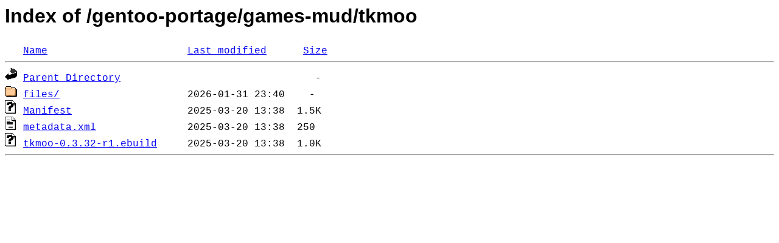

--- FILE ---
content_type: text/html;charset=ISO-8859-1
request_url: https://mirror.netzwerge.de/gentoo-portage/games-mud/tkmoo/
body_size: 1098
content:
<!DOCTYPE HTML PUBLIC "-//W3C//DTD HTML 3.2 Final//EN">
<html>
 <head>
  <title>Index of /gentoo-portage/games-mud/tkmoo</title>
  <link rel="stylesheet" href="/.inc/css.css" type="text/css">
 </head>
 <body>
  <h1 id="indextitle">Index of /gentoo-portage/games-mud/tkmoo</h1>
<pre><img src="/icons/blank.gif" alt="Icon "> <a href="?C=N;O=D">Name</a>                       <a href="?C=M;O=A">Last modified</a>      <a href="?C=S;O=A">Size</a>  <hr><img src="/icons/back.gif" alt="[PARENTDIR]"> <a href="/gentoo-portage/games-mud/">Parent Directory</a>                                -   
<img src="/icons/folder.gif" alt="[DIR]"> <a href="files/">files/</a>                     2026-01-31 23:40    -   
<img src="/icons/unknown.gif" alt="[   ]"> <a href="Manifest">Manifest</a>                   2025-03-20 13:38  1.5K  
<img src="/icons/text.gif" alt="[TXT]"> <a href="metadata.xml">metadata.xml</a>               2025-03-20 13:38  250   
<img src="/icons/unknown.gif" alt="[   ]"> <a href="tkmoo-0.3.32-r1.ebuild">tkmoo-0.3.32-r1.ebuild</a>     2025-03-20 13:38  1.0K  
<hr></pre>
</body></html>


--- FILE ---
content_type: text/css
request_url: https://mirror.netzwerge.de/.inc/css.css
body_size: 155
content:

th, td {
	padding-right: 20px;
}

body {
	font-family: Source Sans Pro, Arial, Helvetica;
}

pre {
	font-family: Source Code Pro, Courier New, monospace
}